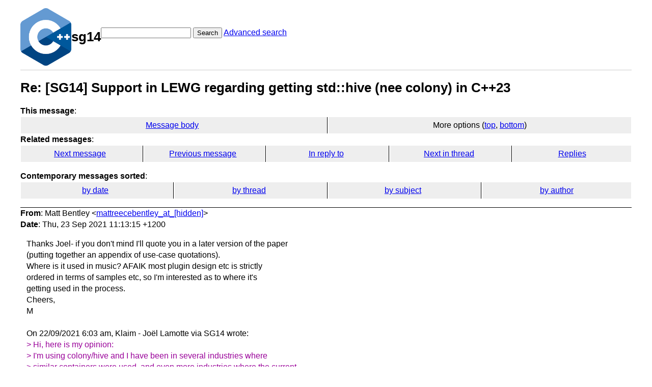

--- FILE ---
content_type: text/html; charset=UTF-8
request_url: https://lists.isocpp.org/sg14/2021/09/0689.php
body_size: 3061
content:
<!DOCTYPE HTML PUBLIC "-//W3C//DTD HTML 3.2 Final//EN">
<html>
<head>
<meta name="Author" content="Matt Bentley (mattreecebentley_at_[hidden])" />
<meta name="Subject" content="Re: [SG14] Support in LEWG regarding getting std::hive (nee colony) in C++23" />
<title>sg14: Re: [SG14] Support in LEWG regarding getting std::hive (nee colony) in C++23</title>


<link rel="stylesheet" href="/sg14/hypermail.css">
</head>

<body>
    <div class="header">
        <a ahref="https://lists.isocpp.org/"><img src="//isocpp.org/files/img/cpp_logo.png" alt="C++ Logo"
                style="width:100px;"></a>
        <h1>sg14</h1>
        <form action="/sg14/cgi-bin/swish.cgi" method="get">
            <input name="query" type="text" />
            <button type="submit">Search</button>
            <a href="/sg14/cgi-bin/swish.cgi">Advanced search</a>
        </form>
    </div>
    <hr>
<header class="head">
<h1>Re: [SG14] Support in LEWG regarding getting std::hive (nee colony) in C++23</h1>
<!-- received="Wed Sep 22 18:13:24 2021" -->
<!-- isoreceived="20210922181324" -->
<!-- sent="Thu, 23 Sep 2021 11:13:15 +1200" -->
<!-- isosent="20210922231315" -->
<!-- name="Matt Bentley" -->
<!-- email="mattreecebentley_at_[hidden]" -->
<!-- subject="Re: [SG14] Support in LEWG regarding getting std::hive (nee colony) in C++23" -->
<!-- id="5b7886d4-ec83-60c7-0028-f6694105ed13_at_[hidden]" -->
<!-- charset="utf-8" -->
<!-- inreplyto="CAOU91OOS-4TT9vEgqOGo_Kn_mpzfxa3P5ycBLyB4Xob4_R=C9Q_at_[hidden]" -->
<!-- expires="-1" -->
<nav id="navbar">
<ul class="links hmenu_container">
<li>
<span class="heading">This message</span>: <ul class="hmenu"><li><a href="#start" id="options1">Message body</a></li>
<li>More options (<a href="#options2">top</a>, <a href="#options3">bottom</a>)</li>
</ul></li>
<li>
<span class="heading">Related messages</span>: <ul class="hmenu">
<!-- unext="start" -->
<li><a href="0690.php">Next message</a></li>
<li><a href="0688.php">Previous message</a></li>
<li><a href="0687.php">In reply to</a></li>
<!-- unextthread="start" -->
<li><a href="0690.php">Next in thread</a></li>
<li><a href="#replies">Replies</a></li>
<!-- ureply="end" -->
</ul></li>
</ul>
</nav>
<ul class="links hmenu_container">
<li id="options2"><span class="heading">Contemporary messages sorted</span>: <ul class="hmenu"><li><a href="date.php#msg689">by date</a></li>
<li><a href="index.php#msg689">by thread</a></li>
<li><a href="subject.php#msg689">by subject</a></li>
<li><a href="author.php#msg689">by author</a></li>
</ul></li>
</ul>
</header>
<!-- body="start" -->
<main class="mail">
<address class="headers">
<span class="from">
<span class="heading">From</span>: Matt Bentley &lt;<a href="mailto:mattreecebentley_at_%5Bhidden%5D?Subject=Re%3A%20%5BSG14%5D%20Support%20in%20LEWG%20regarding%20getting%20std%3A%3Ahive%20(nee%20colony)%20in%20C%2B%2B23">mattreecebentley_at_[hidden]</a>&gt;
</span><br />
<span class="date"><span class="heading">Date</span>: Thu, 23 Sep 2021 11:13:15 +1200</span><br />
</address>
<div id="start" class="showhtml-body">
Thanks Joel-
<br />
if you don't mind I'll quote you in a later version of the paper 
<br />
(putting together an appendix of use-case quotations).
<br />
Where is it used in music? AFAIK most plugin design etc is strictly 
<br />
ordered in terms of samples etc, so I'm interested as to where it's 
<br />
getting used in the process.
<br />
Cheers,
<br />
M
<br />
<br />
On 22/09/2021 6:03 am, Klaim - Joël Lamotte via SG14 wrote:
<br />
<span class="quotelev1">&gt; Hi, here is my opinion:
</span><br />
<span class="quotelev1">&gt; I'm using colony/hive and I have been in several industries where 
</span><br />
<span class="quotelev1">&gt; similar containers were used, and even more industries where the current 
</span><br />
<span class="quotelev1">&gt; standard containers are misused to solve the problems that hive solves 
</span><br />
<span class="quotelev1">&gt; easily.
</span><br />
<span class="quotelev1">&gt; The domains where I have seen these situations: robotics, game (engines 
</span><br />
<span class="quotelev1">&gt; and not), gaming(lottery), simulation and now music (all these with both 
</span><br />
<span class="quotelev1">&gt; not-embedded and embedded context).
</span><br />
<span class="quotelev1">&gt; I also had some C++ students confused by standard containers in 
</span><br />
<span class="quotelev1">&gt; situations where something like hive would have made more sense (in 
</span><br />
<span class="quotelev1">&gt; particular when order is not important but memory location of elements is).
</span><br />
<span class="quotelev1">&gt; I'm all for hive being available as soon as possible.
</span><br />
<span class="quotelev1">&gt; 
</span><br />
<span class="quotelev1">&gt; A. Joël Lamotte
</span><br />
<span class="quotelev1">&gt; 
</span><br />
<span class="quotelev1">&gt; 
</span><br />
<span class="quotelev1">&gt; On Mon, 20 Sept 2021 at 16:58, Guy Cpp via SG14 &lt;sg14_at_[hidden] 
</span><br />
<span class="quotelev1">&gt; &lt;mailto:sg14_at_[hidden]&gt;&gt; wrote:
</span><br />
<span class="quotelev1">&gt; 
</span><br />
<span class="quotelev1">&gt;     Might I also remark to SG14 that if there is any proposal besides
</span><br />
<span class="quotelev1">&gt;     hive you like the look of, for example linear algebra, please shout
</span><br />
<span class="quotelev1">&gt;     about it to LEWG at any invitation. Most Recently Surfaced is the
</span><br />
<span class="quotelev1">&gt;     algorithm.
</span><br />
<span class="quotelev1">&gt; 
</span><br />
<span class="quotelev1">&gt;     (P1385 is unlikely to be ready for January though.)
</span><br />
<span class="quotelev1">&gt; 
</span><br />
<span class="quotelev1">&gt;     Cheers,
</span><br />
<span class="quotelev1">&gt;     G
</span><br />
<span class="quotelev1">&gt; 
</span><br />
<span class="quotelev1">&gt;     On Mon, 20 Sept 2021 at 14:25, Michael Wong via SG14
</span><br />
<span class="quotelev1">&gt;     &lt;sg14_at_[hidden] &lt;mailto:sg14_at_[hidden]&gt;&gt; wrote:
</span><br />
<span class="quotelev1">&gt; 
</span><br />
<span class="quotelev1">&gt;         Matthew, Thank you for this push and reminder. Several members
</span><br />
<span class="quotelev1">&gt;         are in LEWG and should continue to support this proposal. This
</span><br />
<span class="quotelev1">&gt;         is one of the most sought after proposal and is on our agenda of
</span><br />
<span class="quotelev1">&gt;         lists of SG14 proposals we track.
</span><br />
<span class="quotelev1">&gt; 
</span><br />
<span class="quotelev1">&gt;         On Sun, Sep 19, 2021 at 7:01 PM Matt Bentley via SG14
</span><br />
<span class="quotelev1">&gt;         &lt;sg14_at_[hidden] &lt;mailto:sg14_at_[hidden]&gt;&gt; wrote:
</span><br />
<span class="quotelev1">&gt; 
</span><br />
<span class="quotelev1">&gt;             Hi all-
</span><br />
<span class="quotelev1">&gt;             I've put a request forward on the LEWG mailing list to see
</span><br />
<span class="quotelev1">&gt;             what the
</span><br />
<span class="quotelev1">&gt;             feeling is around getting what was formerly the colony
</span><br />
<span class="quotelev1">&gt;             proposal (now
</span><br />
<span class="quotelev1">&gt;             'hive') into C++23.
</span><br />
<span class="quotelev1">&gt;             I know it's easy to miss these posts, what with the volume
</span><br />
<span class="quotelev1">&gt;             of traffic in
</span><br />
<span class="quotelev1">&gt;             LEWG, so if anyone here is also on LEWG please put your
</span><br />
<span class="quotelev1">&gt;             opinion forward
</span><br />
<span class="quotelev1">&gt;             there. In my view 2027 is too late to see hive in the standard.
</span><br />
<span class="quotelev1">&gt;             The current proposal is here if anyone is interested:
</span><br />
<span class="quotelev1">&gt;             <a href="https://isocpp.org/files/papers/P0447R16.html">https://isocpp.org/files/papers/P0447R16.html</a>
</span><br />
<span class="quotelev1">&gt;             &lt;<a href="https://isocpp.org/files/papers/P0447R16.html">https://isocpp.org/files/papers/P0447R16.html</a>&gt;
</span><br />
<span class="quotelev1">&gt;             Cheers,
</span><br />
<span class="quotelev1">&gt;             Matt
</span><br />
<span class="quotelev1">&gt;             _______________________________________________
</span><br />
<span class="quotelev1">&gt;             SG14 mailing list
</span><br />
<span class="quotelev1">&gt;             SG14_at_[hidden] &lt;mailto:SG14_at_[hidden]&gt;
</span><br />
<span class="quotelev1">&gt;             <a href="https://lists.isocpp.org/mailman/listinfo.cgi/sg14">https://lists.isocpp.org/mailman/listinfo.cgi/sg14</a>
</span><br />
<span class="quotelev1">&gt;             &lt;<a href="https://lists.isocpp.org/mailman/listinfo.cgi/sg14">https://lists.isocpp.org/mailman/listinfo.cgi/sg14</a>&gt;
</span><br />
<span class="quotelev1">&gt; 
</span><br />
<span class="quotelev1">&gt;         _______________________________________________
</span><br />
<span class="quotelev1">&gt;         SG14 mailing list
</span><br />
<span class="quotelev1">&gt;         SG14_at_[hidden] &lt;mailto:SG14_at_[hidden]&gt;
</span><br />
<span class="quotelev1">&gt;         <a href="https://lists.isocpp.org/mailman/listinfo.cgi/sg14">https://lists.isocpp.org/mailman/listinfo.cgi/sg14</a>
</span><br />
<span class="quotelev1">&gt;         &lt;<a href="https://lists.isocpp.org/mailman/listinfo.cgi/sg14">https://lists.isocpp.org/mailman/listinfo.cgi/sg14</a>&gt;
</span><br />
<span class="quotelev1">&gt; 
</span><br />
<span class="quotelev1">&gt;     _______________________________________________
</span><br />
<span class="quotelev1">&gt;     SG14 mailing list
</span><br />
<span class="quotelev1">&gt;     SG14_at_[hidden] &lt;mailto:SG14_at_[hidden]&gt;
</span><br />
<span class="quotelev1">&gt;     <a href="https://lists.isocpp.org/mailman/listinfo.cgi/sg14">https://lists.isocpp.org/mailman/listinfo.cgi/sg14</a>
</span><br />
<span class="quotelev1">&gt;     &lt;<a href="https://lists.isocpp.org/mailman/listinfo.cgi/sg14">https://lists.isocpp.org/mailman/listinfo.cgi/sg14</a>&gt;
</span><br />
<span class="quotelev1">&gt; 
</span><br />
<span class="quotelev1">&gt; 
</span><br />
<span class="quotelev1">&gt; _______________________________________________
</span><br />
<span class="quotelev1">&gt; SG14 mailing list
</span><br />
<span class="quotelev1">&gt; SG14_at_[hidden]
</span><br />
<span class="quotelev1">&gt; <a href="https://lists.isocpp.org/mailman/listinfo.cgi/sg14">https://lists.isocpp.org/mailman/listinfo.cgi/sg14</a>
</span><br />
<span class="quotelev1">&gt; 
</span><br />
</div>
<p class="received"><span class="heading">Received on</span> 2021-09-22 18:13:24</p>
</main>
<!-- body="end" -->
<footer class="foot">
<nav id="navbarfoot">
<ul class="links hmenu_container">
<li><span class="heading">This message</span>: <span class="message_body"><a href="#start">Message body</a></span></li>
<!-- lnext="start" -->
<li><span class="heading">Next message</span>: <a href="0690.php">Klaim - Jo&#0235;l Lamotte: "Re: [SG14] Support in LEWG regarding getting std::hive (nee colony) in C++23"</a></li>
<li><span class="heading">Previous message</span>: <a href="0688.php">Patrice Roy: "Re: [SG14] Support in LEWG regarding getting std::hive (nee colony) in C++23"</a></li>
<li><span class="heading">In reply to</span>: <a href="0687.php">Klaim - Jo&#0235;l Lamotte: "Re: [SG14] Support in LEWG regarding getting std::hive (nee colony) in C++23"</a></li>
<!-- lnextthread="start" -->
<li><span class="heading">Next in thread</span>: <a href="0690.php">Klaim - Jo&#0235;l Lamotte: "Re: [SG14] Support in LEWG regarding getting std::hive (nee colony) in C++23"</a></li>
<li id="replies"><span class="heading">Reply</span>: <a href="0690.php">Klaim - Jo&#0235;l Lamotte: "Re: [SG14] Support in LEWG regarding getting std::hive (nee colony) in C++23"</a></li>
<!-- lreply="end" -->
</ul>
<ul class="links hmenu_container">
<li id="options3"><span class="heading">Contemporary messages sorted</span>: <ul class="hmenu"><li><a href="date.php#msg689">by date</a></li>
<li><a href="index.php#msg689">by thread</a></li>
<li><a href="subject.php#msg689">by subject</a></li>
<li><a href="author.php#msg689">by author</a></li>
</ul></li>
</ul>
</nav>
<!-- trailer="footer" -->
<p>
<a href="https://lists.isocpp.org/mailman/listinfo.cgi/sg14">SG14</a> list run by <a href="mailto:sg14-owner@lists.isocpp.org">sg14-owner@lists.isocpp.org</a>
</p>
<p><a href="https://groups.google.com/a/isocpp.org/forum/#!forum/sg14" target="_blank">Older Archives on Google Groups</a></p>
</body>
</html>
</footer>
</body>
</html>
